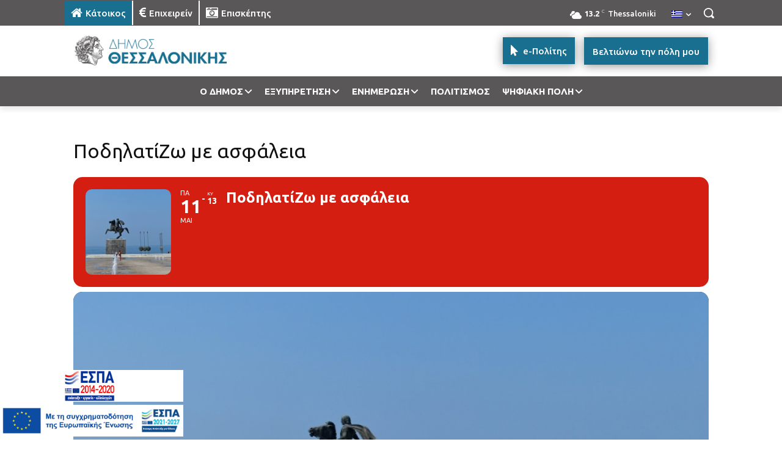

--- FILE ---
content_type: text/html; charset=UTF-8
request_url: https://thessaloniki.gr/wp-admin/admin-ajax.php?td_theme_name=Newspaper&v=12.7.3
body_size: -308
content:
{"39812":181}